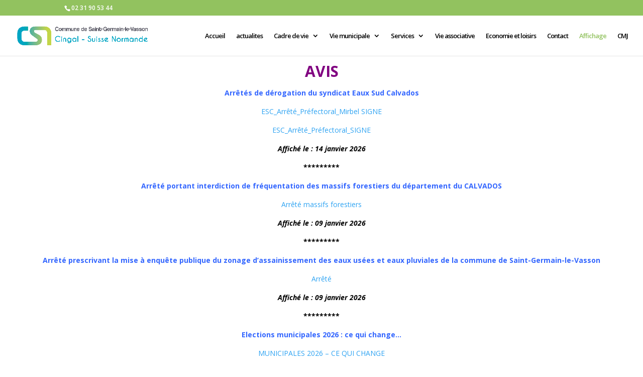

--- FILE ---
content_type: text/html; charset=UTF-8
request_url: https://saintgermainlevasson-cingal.suisse-normande.com/affichage/
body_size: 14684
content:
<!DOCTYPE html><html lang="fr-FR" prefix="og: http://ogp.me/ns#"><head><link rel="stylesheet" href="https://fonts.googleapis.com/css?family=Open+Sans:300italic,400italic,600italic,700italic,800italic,400,300,600,700,800" /><link rel="stylesheet" href="https://saintgermainlevasson-cingal.suisse-normande.com/wp-content/cache/min/1/0834bedd085b340dff46ca16deb26c12.css" data-minify="1" /><script type="text/javascript" src="https://saintgermainlevasson-cingal.suisse-normande.com/wp-includes/js/jquery/jquery.min.js?ver=3.7.1" id="jquery-core-js"></script><script src="https://saintgermainlevasson-cingal.suisse-normande.com/wp-content/cache/min/1/5f93446227c846c23de8a288a7096e67.js" data-minify="1" defer></script> <meta charset="UTF-8" /><meta http-equiv="X-UA-Compatible" content="IE=edge"><link rel="pingback" href="https://saintgermainlevasson-cingal.suisse-normande.com/xmlrpc.php" /> <script type="text/javascript">document.documentElement.className = 'js';</script> <script>var et_site_url='https://saintgermainlevasson-cingal.suisse-normande.com';var et_post_id='30564';function et_core_page_resource_fallback(a,b){"undefined"===typeof b&&(b=a.sheet.cssRules&&0===a.sheet.cssRules.length);b&&(a.onerror=null,a.onload=null,a.href?a.href=et_site_url+"/?et_core_page_resource="+a.id+et_post_id:a.src&&(a.src=et_site_url+"/?et_core_page_resource="+a.id+et_post_id))}</script><title>Affichage | Commune de Saint Germain le Vasson</title><meta name='robots' content='max-image-preview:large' /><link rel="canonical" href="https://saintgermainlevasson-cingal.suisse-normande.com/affichage/" /><meta property="og:locale" content="fr_FR" /><meta property="og:type" content="article" /><meta property="og:title" content="Affichage | Commune de Saint Germain le Vasson" /><meta property="og:description" content="AVIS Arrêtés de dérogation du syndicat Eaux Sud Calvados ESC_Arrêté_Préfectoral_Mirbel SIGNE ESC_Arrêté_Préfectoral_SIGNE Affiché le : 14 janvier 2026 ********* Arrêté portant interdiction de fréquentation des massifs forestiers du département du CALVADOS Arrêté massifs forestiers Affiché le : 09 janvier 2026 ********* Arrêté prescrivant la mise à enquête publique du zonage d&rsquo;assainissement des eaux usées et &hellip;" /><meta property="og:url" content="https://saintgermainlevasson-cingal.suisse-normande.com/affichage/" /><meta property="og:site_name" content="Commune de Saint Germain le Vasson" /><meta property="og:image" content="https://saintgermainlevasson-cingal.suisse-normande.com/wp-content/uploads/2024/05/20240521_122257-300x225.jpg" /><meta property="og:image:secure_url" content="https://saintgermainlevasson-cingal.suisse-normande.com/wp-content/uploads/2024/05/20240521_122257-300x225.jpg" /><meta property="og:image" content="https://saintgermainlevasson-cingal.suisse-normande.com/wp-content/uploads/2024/04/ZAER.jpg" /><meta property="og:image:secure_url" content="https://saintgermainlevasson-cingal.suisse-normande.com/wp-content/uploads/2024/04/ZAER.jpg" /><meta property="og:image:width" content="500" /><meta property="og:image:height" content="280" /><meta name="twitter:card" content="summary_large_image" /><meta name="twitter:description" content="AVIS Arrêtés de dérogation du syndicat Eaux Sud Calvados ESC_Arrêté_Préfectoral_Mirbel SIGNE ESC_Arrêté_Préfectoral_SIGNE Affiché le : 14 janvier 2026 ********* Arrêté portant interdiction de fréquentation des massifs forestiers du département du CALVADOS Arrêté massifs forestiers Affiché le : 09 janvier 2026 ********* Arrêté prescrivant la mise à enquête publique du zonage d&rsquo;assainissement des eaux usées et [&hellip;]" /><meta name="twitter:title" content="Affichage | Commune de Saint Germain le Vasson" /><meta name="twitter:image" content="https://saintgermainlevasson-cingal.suisse-normande.com/wp-content/uploads/2024/05/20240521_122257-300x225.jpg" /><link rel='dns-prefetch' href='//fonts.googleapis.com' /><link rel="alternate" type="application/rss+xml" title="Commune de Saint Germain le Vasson &raquo; Flux" href="https://saintgermainlevasson-cingal.suisse-normande.com/feed/" /><link rel="alternate" type="application/rss+xml" title="Commune de Saint Germain le Vasson &raquo; Flux des commentaires" href="https://saintgermainlevasson-cingal.suisse-normande.com/comments/feed/" /><meta content="Divi v.4.9.4" name="generator"/><style id='wp-emoji-styles-inline-css' type='text/css'>img.wp-smiley,img.emoji{display:inline!important;border:none!important;box-shadow:none!important;height:1em!important;width:1em!important;margin:0 0.07em!important;vertical-align:-0.1em!important;background:none!important;padding:0!important}</style><style id='classic-theme-styles-inline-css' type='text/css'>.wp-block-button__link{color:#fff;background-color:#32373c;border-radius:9999px;box-shadow:none;text-decoration:none;padding:calc(.667em + 2px) calc(1.333em + 2px);font-size:1.125em}.wp-block-file__button{background:#32373c;color:#fff;text-decoration:none}</style><style id='global-styles-inline-css' type='text/css'>body{--wp--preset--color--black:#000;--wp--preset--color--cyan-bluish-gray:#abb8c3;--wp--preset--color--white:#fff;--wp--preset--color--pale-pink:#f78da7;--wp--preset--color--vivid-red:#cf2e2e;--wp--preset--color--luminous-vivid-orange:#ff6900;--wp--preset--color--luminous-vivid-amber:#fcb900;--wp--preset--color--light-green-cyan:#7bdcb5;--wp--preset--color--vivid-green-cyan:#00d084;--wp--preset--color--pale-cyan-blue:#8ed1fc;--wp--preset--color--vivid-cyan-blue:#0693e3;--wp--preset--color--vivid-purple:#9b51e0;--wp--preset--gradient--vivid-cyan-blue-to-vivid-purple:linear-gradient(135deg,rgba(6,147,227,1) 0%,rgb(155,81,224) 100%);--wp--preset--gradient--light-green-cyan-to-vivid-green-cyan:linear-gradient(135deg,rgb(122,220,180) 0%,rgb(0,208,130) 100%);--wp--preset--gradient--luminous-vivid-amber-to-luminous-vivid-orange:linear-gradient(135deg,rgba(252,185,0,1) 0%,rgba(255,105,0,1) 100%);--wp--preset--gradient--luminous-vivid-orange-to-vivid-red:linear-gradient(135deg,rgba(255,105,0,1) 0%,rgb(207,46,46) 100%);--wp--preset--gradient--very-light-gray-to-cyan-bluish-gray:linear-gradient(135deg,rgb(238,238,238) 0%,rgb(169,184,195) 100%);--wp--preset--gradient--cool-to-warm-spectrum:linear-gradient(135deg,rgb(74,234,220) 0%,rgb(151,120,209) 20%,rgb(207,42,186) 40%,rgb(238,44,130) 60%,rgb(251,105,98) 80%,rgb(254,248,76) 100%);--wp--preset--gradient--blush-light-purple:linear-gradient(135deg,rgb(255,206,236) 0%,rgb(152,150,240) 100%);--wp--preset--gradient--blush-bordeaux:linear-gradient(135deg,rgb(254,205,165) 0%,rgb(254,45,45) 50%,rgb(107,0,62) 100%);--wp--preset--gradient--luminous-dusk:linear-gradient(135deg,rgb(255,203,112) 0%,rgb(199,81,192) 50%,rgb(65,88,208) 100%);--wp--preset--gradient--pale-ocean:linear-gradient(135deg,rgb(255,245,203) 0%,rgb(182,227,212) 50%,rgb(51,167,181) 100%);--wp--preset--gradient--electric-grass:linear-gradient(135deg,rgb(202,248,128) 0%,rgb(113,206,126) 100%);--wp--preset--gradient--midnight:linear-gradient(135deg,rgb(2,3,129) 0%,rgb(40,116,252) 100%);--wp--preset--font-size--small:13px;--wp--preset--font-size--medium:20px;--wp--preset--font-size--large:36px;--wp--preset--font-size--x-large:42px;--wp--preset--spacing--20:.44rem;--wp--preset--spacing--30:.67rem;--wp--preset--spacing--40:1rem;--wp--preset--spacing--50:1.5rem;--wp--preset--spacing--60:2.25rem;--wp--preset--spacing--70:3.38rem;--wp--preset--spacing--80:5.06rem;--wp--preset--shadow--natural:6px 6px 9px rgba(0,0,0,.2);--wp--preset--shadow--deep:12px 12px 50px rgba(0,0,0,.4);--wp--preset--shadow--sharp:6px 6px 0 rgba(0,0,0,.2);--wp--preset--shadow--outlined:6px 6px 0 -3px rgba(255,255,255,1),6px 6px rgba(0,0,0,1);--wp--preset--shadow--crisp:6px 6px 0 rgba(0,0,0,1)}:where(.is-layout-flex){gap:.5em}:where(.is-layout-grid){gap:.5em}body .is-layout-flow>.alignleft{float:left;margin-inline-start:0;margin-inline-end:2em}body .is-layout-flow>.alignright{float:right;margin-inline-start:2em;margin-inline-end:0}body .is-layout-flow>.aligncenter{margin-left:auto!important;margin-right:auto!important}body .is-layout-constrained>.alignleft{float:left;margin-inline-start:0;margin-inline-end:2em}body .is-layout-constrained>.alignright{float:right;margin-inline-start:2em;margin-inline-end:0}body .is-layout-constrained>.aligncenter{margin-left:auto!important;margin-right:auto!important}body .is-layout-constrained>:where(:not(.alignleft):not(.alignright):not(.alignfull)){max-width:var(--wp--style--global--content-size);margin-left:auto!important;margin-right:auto!important}body .is-layout-constrained>.alignwide{max-width:var(--wp--style--global--wide-size)}body .is-layout-flex{display:flex}body .is-layout-flex{flex-wrap:wrap;align-items:center}body .is-layout-flex>*{margin:0}body .is-layout-grid{display:grid}body .is-layout-grid>*{margin:0}:where(.wp-block-columns.is-layout-flex){gap:2em}:where(.wp-block-columns.is-layout-grid){gap:2em}:where(.wp-block-post-template.is-layout-flex){gap:1.25em}:where(.wp-block-post-template.is-layout-grid){gap:1.25em}.has-black-color{color:var(--wp--preset--color--black)!important}.has-cyan-bluish-gray-color{color:var(--wp--preset--color--cyan-bluish-gray)!important}.has-white-color{color:var(--wp--preset--color--white)!important}.has-pale-pink-color{color:var(--wp--preset--color--pale-pink)!important}.has-vivid-red-color{color:var(--wp--preset--color--vivid-red)!important}.has-luminous-vivid-orange-color{color:var(--wp--preset--color--luminous-vivid-orange)!important}.has-luminous-vivid-amber-color{color:var(--wp--preset--color--luminous-vivid-amber)!important}.has-light-green-cyan-color{color:var(--wp--preset--color--light-green-cyan)!important}.has-vivid-green-cyan-color{color:var(--wp--preset--color--vivid-green-cyan)!important}.has-pale-cyan-blue-color{color:var(--wp--preset--color--pale-cyan-blue)!important}.has-vivid-cyan-blue-color{color:var(--wp--preset--color--vivid-cyan-blue)!important}.has-vivid-purple-color{color:var(--wp--preset--color--vivid-purple)!important}.has-black-background-color{background-color:var(--wp--preset--color--black)!important}.has-cyan-bluish-gray-background-color{background-color:var(--wp--preset--color--cyan-bluish-gray)!important}.has-white-background-color{background-color:var(--wp--preset--color--white)!important}.has-pale-pink-background-color{background-color:var(--wp--preset--color--pale-pink)!important}.has-vivid-red-background-color{background-color:var(--wp--preset--color--vivid-red)!important}.has-luminous-vivid-orange-background-color{background-color:var(--wp--preset--color--luminous-vivid-orange)!important}.has-luminous-vivid-amber-background-color{background-color:var(--wp--preset--color--luminous-vivid-amber)!important}.has-light-green-cyan-background-color{background-color:var(--wp--preset--color--light-green-cyan)!important}.has-vivid-green-cyan-background-color{background-color:var(--wp--preset--color--vivid-green-cyan)!important}.has-pale-cyan-blue-background-color{background-color:var(--wp--preset--color--pale-cyan-blue)!important}.has-vivid-cyan-blue-background-color{background-color:var(--wp--preset--color--vivid-cyan-blue)!important}.has-vivid-purple-background-color{background-color:var(--wp--preset--color--vivid-purple)!important}.has-black-border-color{border-color:var(--wp--preset--color--black)!important}.has-cyan-bluish-gray-border-color{border-color:var(--wp--preset--color--cyan-bluish-gray)!important}.has-white-border-color{border-color:var(--wp--preset--color--white)!important}.has-pale-pink-border-color{border-color:var(--wp--preset--color--pale-pink)!important}.has-vivid-red-border-color{border-color:var(--wp--preset--color--vivid-red)!important}.has-luminous-vivid-orange-border-color{border-color:var(--wp--preset--color--luminous-vivid-orange)!important}.has-luminous-vivid-amber-border-color{border-color:var(--wp--preset--color--luminous-vivid-amber)!important}.has-light-green-cyan-border-color{border-color:var(--wp--preset--color--light-green-cyan)!important}.has-vivid-green-cyan-border-color{border-color:var(--wp--preset--color--vivid-green-cyan)!important}.has-pale-cyan-blue-border-color{border-color:var(--wp--preset--color--pale-cyan-blue)!important}.has-vivid-cyan-blue-border-color{border-color:var(--wp--preset--color--vivid-cyan-blue)!important}.has-vivid-purple-border-color{border-color:var(--wp--preset--color--vivid-purple)!important}.has-vivid-cyan-blue-to-vivid-purple-gradient-background{background:var(--wp--preset--gradient--vivid-cyan-blue-to-vivid-purple)!important}.has-light-green-cyan-to-vivid-green-cyan-gradient-background{background:var(--wp--preset--gradient--light-green-cyan-to-vivid-green-cyan)!important}.has-luminous-vivid-amber-to-luminous-vivid-orange-gradient-background{background:var(--wp--preset--gradient--luminous-vivid-amber-to-luminous-vivid-orange)!important}.has-luminous-vivid-orange-to-vivid-red-gradient-background{background:var(--wp--preset--gradient--luminous-vivid-orange-to-vivid-red)!important}.has-very-light-gray-to-cyan-bluish-gray-gradient-background{background:var(--wp--preset--gradient--very-light-gray-to-cyan-bluish-gray)!important}.has-cool-to-warm-spectrum-gradient-background{background:var(--wp--preset--gradient--cool-to-warm-spectrum)!important}.has-blush-light-purple-gradient-background{background:var(--wp--preset--gradient--blush-light-purple)!important}.has-blush-bordeaux-gradient-background{background:var(--wp--preset--gradient--blush-bordeaux)!important}.has-luminous-dusk-gradient-background{background:var(--wp--preset--gradient--luminous-dusk)!important}.has-pale-ocean-gradient-background{background:var(--wp--preset--gradient--pale-ocean)!important}.has-electric-grass-gradient-background{background:var(--wp--preset--gradient--electric-grass)!important}.has-midnight-gradient-background{background:var(--wp--preset--gradient--midnight)!important}.has-small-font-size{font-size:var(--wp--preset--font-size--small)!important}.has-medium-font-size{font-size:var(--wp--preset--font-size--medium)!important}.has-large-font-size{font-size:var(--wp--preset--font-size--large)!important}.has-x-large-font-size{font-size:var(--wp--preset--font-size--x-large)!important}.wp-block-navigation a:where(:not(.wp-element-button)){color:inherit}:where(.wp-block-post-template.is-layout-flex){gap:1.25em}:where(.wp-block-post-template.is-layout-grid){gap:1.25em}:where(.wp-block-columns.is-layout-flex){gap:2em}:where(.wp-block-columns.is-layout-grid){gap:2em}.wp-block-pullquote{font-size:1.5em;line-height:1.6}</style><link rel="https://api.w.org/" href="https://saintgermainlevasson-cingal.suisse-normande.com/wp-json/" /><link rel="alternate" type="application/json" href="https://saintgermainlevasson-cingal.suisse-normande.com/wp-json/wp/v2/pages/30564" /><link rel="EditURI" type="application/rsd+xml" title="RSD" href="https://saintgermainlevasson-cingal.suisse-normande.com/xmlrpc.php?rsd" /><meta name="generator" content="WordPress 6.4.7" /><link rel='shortlink' href='https://saintgermainlevasson-cingal.suisse-normande.com/?p=30564' /> <script async src="https://www.googletagmanager.com/gtag/js?id=UA-148356960-1"></script> <script>window.dataLayer = window.dataLayer || [];
			function gtag(){dataLayer.push(arguments);}
			gtag('js', new Date());
			
			gtag('config', 'UA-148356960-1');</script> <link rel="preload" href="https://saintgermainlevasson-cingal.suisse-normande.com/wp-content/themes/Divi/core/admin/fonts/modules.ttf" as="font" crossorigin="anonymous"><meta name="viewport" content="width=device-width, initial-scale=1.0, maximum-scale=1.0, user-scalable=0" /><link rel="shortcut icon" href="https://saintgermainlevasson-cingal.suisse-normande.com/wp-content/uploads/2017/12/Favicon-CSN.png" /> <style type="text/css">.si_captcha_small{width:175px;height:45px;padding-top:10px;padding-bottom:10px}.si_captcha_large{width:250px;height:60px;padding-top:10px;padding-bottom:10px}img#si_image_com{border-style:none;margin:0;padding-right:5px;float:left}img#si_image_reg{border-style:none;margin:0;padding-right:5px;float:left}img#si_image_log{border-style:none;margin:0;padding-right:5px;float:left}img#si_image_side_login{border-style:none;margin:0;padding-right:5px;float:left}img#si_image_checkout{border-style:none;margin:0;padding-right:5px;float:left}img#si_image_jetpack{border-style:none;margin:0;padding-right:5px;float:left}img#si_image_bbpress_topic{border-style:none;margin:0;padding-right:5px;float:left}.si_captcha_refresh{border-style:none;margin:0;vertical-align:bottom}div#si_captcha_input{display:block;padding-top:15px;padding-bottom:5px}label#si_captcha_code_label{margin:0}input#si_captcha_code_input{width:65px}p#si_captcha_code_p{clear:left;padding-top:10px}.si-captcha-jetpack-error{color:#DC3232}</style></head><body class="page-template-default page page-id-30564 et_pb_button_helper_class et_fullwidth_nav et_fixed_nav et_show_nav et_secondary_nav_enabled et_secondary_nav_two_panels et_primary_nav_dropdown_animation_fade et_secondary_nav_dropdown_animation_slide et_header_style_left et_pb_footer_columns4 et_cover_background et_pb_gutter osx et_pb_gutters3 et_pb_pagebuilder_layout et_smooth_scroll et_no_sidebar et_divi_theme et-db et_minified_js et_minified_css"><div id="page-container"><div id="top-header"><div class="container clearfix"><div id="et-info"> <span id="et-info-phone">02 31 90 53 44</span><ul class="et-social-icons"></ul></div><div id="et-secondary-menu"><div class="et_duplicate_social_icons"><ul class="et-social-icons"></ul></div></div></div></div><header id="main-header" data-height-onload="66"><div class="container clearfix et_menu_container"><div class="logo_container"> <span class="logo_helper"></span> <a href="https://saintgermainlevasson-cingal.suisse-normande.com/"> <img src="https://saintgermainlevasson-cingal.suisse-normande.com/wp-content/uploads/2017/12/Saint-germain-le-Vasson-CSN.png" alt="Commune de Saint Germain le Vasson" id="logo" data-height-percentage="50" /> </a></div><div id="et-top-navigation" data-height="66" data-fixed-height="40"><nav id="top-menu-nav"><ul id="top-menu" class="nav"><li id="menu-item-29547" class="menu-item menu-item-type-post_type menu-item-object-page menu-item-home menu-item-29547"><a href="https://saintgermainlevasson-cingal.suisse-normande.com/">Accueil</a></li><li id="menu-item-29548" class="menu-item menu-item-type-post_type menu-item-object-page menu-item-29548"><a href="https://saintgermainlevasson-cingal.suisse-normande.com/actualites/">actualites</a></li><li id="menu-item-29549" class="menu-item menu-item-type-post_type menu-item-object-page menu-item-has-children menu-item-29549"><a href="https://saintgermainlevasson-cingal.suisse-normande.com/cadre-de-vie/">Cadre de vie</a><ul class="sub-menu"><li id="menu-item-29562" class="menu-item menu-item-type-post_type menu-item-object-page menu-item-29562"><a href="https://saintgermainlevasson-cingal.suisse-normande.com/cadre-de-vie/notre-village/">Notre village</a></li><li id="menu-item-29613" class="menu-item menu-item-type-post_type menu-item-object-page menu-item-29613"><a href="https://saintgermainlevasson-cingal.suisse-normande.com/cadre-de-vie/travaux/">Travaux</a></li><li id="menu-item-29551" class="menu-item menu-item-type-post_type menu-item-object-page menu-item-29551"><a href="https://saintgermainlevasson-cingal.suisse-normande.com/cadre-de-vie/culture-patrimoine-tourisme/">Culture / patrimoine / tourisme</a></li><li id="menu-item-29552" class="menu-item menu-item-type-post_type menu-item-object-page menu-item-29552"><a href="https://saintgermainlevasson-cingal.suisse-normande.com/cadre-de-vie/demographie/">Démographie</a></li><li id="menu-item-29614" class="menu-item menu-item-type-post_type menu-item-object-page menu-item-has-children menu-item-29614"><a href="https://saintgermainlevasson-cingal.suisse-normande.com/cadre-de-vie/urbanisme/">Urbanisme</a><ul class="sub-menu"><li id="menu-item-29596" class="menu-item menu-item-type-post_type menu-item-object-page menu-item-29596"><a href="https://saintgermainlevasson-cingal.suisse-normande.com/cadre-de-vie/urbanisme/plu-de-la-commune/">PLU de la commune</a></li><li id="menu-item-29604" class="menu-item menu-item-type-post_type menu-item-object-page menu-item-29604"><a href="https://saintgermainlevasson-cingal.suisse-normande.com/cadre-de-vie/urbanisme/plui-cccsn/">PLUi CCCSN</a></li></ul></li><li id="menu-item-29553" class="menu-item menu-item-type-post_type menu-item-object-page menu-item-has-children menu-item-29553"><a href="https://saintgermainlevasson-cingal.suisse-normande.com/cadre-de-vie/environnement/">Environnement</a><ul class="sub-menu"><li id="menu-item-29557" class="menu-item menu-item-type-post_type menu-item-object-page menu-item-29557"><a href="https://saintgermainlevasson-cingal.suisse-normande.com/cadre-de-vie/environnement/collecte-om/">Collecte OM</a></li><li id="menu-item-29556" class="menu-item menu-item-type-post_type menu-item-object-page menu-item-29556"><a href="https://saintgermainlevasson-cingal.suisse-normande.com/cadre-de-vie/environnement/collecte-dechets-verts/">Collecte déchets verts</a></li><li id="menu-item-29605" class="menu-item menu-item-type-post_type menu-item-object-page menu-item-29605"><a href="https://saintgermainlevasson-cingal.suisse-normande.com/cadre-de-vie/environnement/point-de-collecte-volontaire/">Point de collecte volontaire</a></li><li id="menu-item-29558" class="menu-item menu-item-type-post_type menu-item-object-page menu-item-29558"><a href="https://saintgermainlevasson-cingal.suisse-normande.com/cadre-de-vie/environnement/dechetteries/">Déchetteries</a></li><li id="menu-item-29560" class="menu-item menu-item-type-post_type menu-item-object-page menu-item-29560"><a href="https://saintgermainlevasson-cingal.suisse-normande.com/cadre-de-vie/environnement/frelons-asiatiques/">Frelons asiatiques</a></li><li id="menu-item-29559" class="menu-item menu-item-type-post_type menu-item-object-page menu-item-29559"><a href="https://saintgermainlevasson-cingal.suisse-normande.com/cadre-de-vie/environnement/dejection-canine/">Chiens</a></li><li id="menu-item-29555" class="menu-item menu-item-type-post_type menu-item-object-page menu-item-29555"><a href="https://saintgermainlevasson-cingal.suisse-normande.com/cadre-de-vie/environnement/brulage-de-dechets/">Brulage de déchets</a></li><li id="menu-item-29554" class="menu-item menu-item-type-post_type menu-item-object-page menu-item-29554"><a href="https://saintgermainlevasson-cingal.suisse-normande.com/cadre-de-vie/environnement/bruits/">Bruits</a></li></ul></li><li id="menu-item-29563" class="menu-item menu-item-type-post_type menu-item-object-page menu-item-29563"><a href="https://saintgermainlevasson-cingal.suisse-normande.com/cadre-de-vie/plan/">Plan</a></li><li id="menu-item-29561" class="menu-item menu-item-type-post_type menu-item-object-page menu-item-29561"><a href="https://saintgermainlevasson-cingal.suisse-normande.com/cadre-de-vie/equipements/">Equipements</a></li><li id="menu-item-29550" class="menu-item menu-item-type-post_type menu-item-object-page menu-item-29550"><a href="https://saintgermainlevasson-cingal.suisse-normande.com/cadre-de-vie/chemin-de-randonnees/">Chemin de randonnées</a></li></ul></li><li id="menu-item-29602" class="menu-item menu-item-type-post_type menu-item-object-page menu-item-has-children menu-item-29602"><a href="https://saintgermainlevasson-cingal.suisse-normande.com/vie-municipale/">Vie municipale</a><ul class="sub-menu"><li id="menu-item-29584" class="menu-item menu-item-type-post_type menu-item-object-page menu-item-29584"><a href="https://saintgermainlevasson-cingal.suisse-normande.com/vie-municipale/mairie/">Mairie</a></li><li id="menu-item-29583" class="menu-item menu-item-type-post_type menu-item-object-page menu-item-has-children menu-item-29583"><a href="https://saintgermainlevasson-cingal.suisse-normande.com/vie-municipale/elus/">Elus</a><ul class="sub-menu"><li id="menu-item-29592" class="menu-item menu-item-type-post_type menu-item-object-page menu-item-29592"><a href="https://saintgermainlevasson-cingal.suisse-normande.com/vie-municipale/elus/conseil-municipal/">Conseil municipal</a></li><li id="menu-item-29594" class="menu-item menu-item-type-post_type menu-item-object-page menu-item-29594"><a href="https://saintgermainlevasson-cingal.suisse-normande.com/vie-municipale/elus/maire-et-adjoints/">Maire et adjoints</a></li><li id="menu-item-29593" class="menu-item menu-item-type-post_type menu-item-object-page menu-item-29593"><a href="https://saintgermainlevasson-cingal.suisse-normande.com/vie-municipale/elus/conseillers-municipaux/">Conseillers municipaux</a></li></ul></li><li id="menu-item-29579" class="menu-item menu-item-type-post_type menu-item-object-page menu-item-has-children menu-item-29579"><a href="https://saintgermainlevasson-cingal.suisse-normande.com/vie-municipale/commissions-et-delegues/">Commissions et délégués</a><ul class="sub-menu"><li id="menu-item-29588" class="menu-item menu-item-type-post_type menu-item-object-page menu-item-29588"><a href="https://saintgermainlevasson-cingal.suisse-normande.com/vie-municipale/commissions-et-delegues/commisions/">Commissions</a></li><li id="menu-item-29589" class="menu-item menu-item-type-post_type menu-item-object-page menu-item-29589"><a href="https://saintgermainlevasson-cingal.suisse-normande.com/vie-municipale/commissions-et-delegues/delegues/">Délégués</a></li></ul></li><li id="menu-item-29582" class="menu-item menu-item-type-post_type menu-item-object-page menu-item-has-children menu-item-29582"><a href="https://saintgermainlevasson-cingal.suisse-normande.com/vie-municipale/demarches-administratives/">Démarches administratives</a><ul class="sub-menu"><li id="menu-item-29610" class="menu-item menu-item-type-post_type menu-item-object-page menu-item-29610"><a href="https://saintgermainlevasson-cingal.suisse-normande.com/vie-municipale/demarches-administratives/principales-demarches/">Principales démarches</a></li><li id="menu-item-29595" class="menu-item menu-item-type-post_type menu-item-object-page menu-item-29595"><a href="https://saintgermainlevasson-cingal.suisse-normande.com/vie-municipale/demarches-administratives/liens-vers-sites-utiles/">Liens vers sites utiles</a></li></ul></li><li id="menu-item-29578" class="menu-item menu-item-type-post_type menu-item-object-page menu-item-29578"><a href="https://saintgermainlevasson-cingal.suisse-normande.com/vie-municipale/bibliotheques/">Bibliothèques</a></li><li id="menu-item-29603" class="menu-item menu-item-type-post_type menu-item-object-page menu-item-29603"><a href="https://saintgermainlevasson-cingal.suisse-normande.com/vie-municipale/salle-communale/">Salle communale</a></li><li id="menu-item-29581" class="menu-item menu-item-type-post_type menu-item-object-page menu-item-29581"><a href="https://saintgermainlevasson-cingal.suisse-normande.com/vie-municipale/compte-rendu-de-conseil-municipal/">Compte-rendu de Conseil Municipal</a></li><li id="menu-item-29580" class="menu-item menu-item-type-post_type menu-item-object-page menu-item-has-children menu-item-29580"><a href="https://saintgermainlevasson-cingal.suisse-normande.com/vie-municipale/compte-rendu-de-cccsn/">Compte-rendu de CCCSN</a><ul class="sub-menu"><li id="menu-item-29590" class="menu-item menu-item-type-post_type menu-item-object-page menu-item-29590"><a href="https://saintgermainlevasson-cingal.suisse-normande.com/vie-municipale/compte-rendu-de-cccsn/compte-rendu-conseil-communautaire/">Compte-rendu Conseil communautaire</a></li><li id="menu-item-29591" class="menu-item menu-item-type-post_type menu-item-object-page menu-item-29591"><a href="https://saintgermainlevasson-cingal.suisse-normande.com/vie-municipale/compte-rendu-de-cccsn/compte-rendu-de-bureau/">Compte-rendu de bureau</a></li><li id="menu-item-29611" class="menu-item menu-item-type-post_type menu-item-object-page menu-item-29611"><a href="https://saintgermainlevasson-cingal.suisse-normande.com/vie-municipale/compte-rendu-de-cccsn/compte-rendu-de-bureau/reunions-publiques/">Réunions publiques</a></li></ul></li><li id="menu-item-29609" class="menu-item menu-item-type-post_type menu-item-object-page menu-item-29609"><a href="https://saintgermainlevasson-cingal.suisse-normande.com/vie-municipale/compte-rendu-de-cccsn/pole-metropolitain/">Pôle métropolitain</a></li><li id="menu-item-29829" class="menu-item menu-item-type-post_type menu-item-object-page menu-item-29829"><a href="https://saintgermainlevasson-cingal.suisse-normande.com/vie-municipale/informations-communales/">Informations communales</a></li></ul></li><li id="menu-item-29597" class="menu-item menu-item-type-post_type menu-item-object-page menu-item-has-children menu-item-29597"><a href="https://saintgermainlevasson-cingal.suisse-normande.com/services/">Services</a><ul class="sub-menu"><li id="menu-item-29567" class="menu-item menu-item-type-post_type menu-item-object-page menu-item-29567"><a href="https://saintgermainlevasson-cingal.suisse-normande.com/services/agence-postale-communale/">Agence postale communale</a></li><li id="menu-item-29566" class="menu-item menu-item-type-post_type menu-item-object-page menu-item-has-children menu-item-29566"><a href="https://saintgermainlevasson-cingal.suisse-normande.com/services/action-sociale/">Action sociale</a><ul class="sub-menu"><li id="menu-item-29572" class="menu-item menu-item-type-post_type menu-item-object-page menu-item-29572"><a href="https://saintgermainlevasson-cingal.suisse-normande.com/services/action-sociale/ccas/">CCAS</a></li><li id="menu-item-29606" class="menu-item menu-item-type-post_type menu-item-object-page menu-item-29606"><a href="https://saintgermainlevasson-cingal.suisse-normande.com/services/action-sociale/point-info-14/">Point info 14</a></li><li id="menu-item-29571" class="menu-item menu-item-type-post_type menu-item-object-page menu-item-29571"><a href="https://saintgermainlevasson-cingal.suisse-normande.com/services/action-sociale/admr/">ADMR</a></li><li id="menu-item-29608" class="menu-item menu-item-type-post_type menu-item-object-page menu-item-29608"><a href="https://saintgermainlevasson-cingal.suisse-normande.com/services/action-sociale/presence-verte/">Présence verte</a></li><li id="menu-item-29607" class="menu-item menu-item-type-post_type menu-item-object-page menu-item-29607"><a href="https://saintgermainlevasson-cingal.suisse-normande.com/services/action-sociale/portage-de-repas/">Portage de repas</a></li></ul></li><li id="menu-item-29598" class="menu-item menu-item-type-post_type menu-item-object-page menu-item-has-children menu-item-29598"><a href="https://saintgermainlevasson-cingal.suisse-normande.com/services/scolarite/">Scolarité</a><ul class="sub-menu"><li id="menu-item-29586" class="menu-item menu-item-type-post_type menu-item-object-page menu-item-29586"><a href="https://saintgermainlevasson-cingal.suisse-normande.com/services/scolarite/ecole/">Ecole</a></li><li id="menu-item-29585" class="menu-item menu-item-type-post_type menu-item-object-page menu-item-29585"><a href="https://saintgermainlevasson-cingal.suisse-normande.com/services/scolarite/college/">Collège</a></li><li id="menu-item-29599" class="menu-item menu-item-type-post_type menu-item-object-page menu-item-29599"><a href="https://saintgermainlevasson-cingal.suisse-normande.com/services/scolarite/transport-scolaire/">Transport scolaire</a></li><li id="menu-item-29587" class="menu-item menu-item-type-post_type menu-item-object-page menu-item-29587"><a href="https://saintgermainlevasson-cingal.suisse-normande.com/services/scolarite/garderie-cantine/">Garderie – cantine</a></li></ul></li><li id="menu-item-29570" class="menu-item menu-item-type-post_type menu-item-object-page menu-item-has-children menu-item-29570"><a href="https://saintgermainlevasson-cingal.suisse-normande.com/services/jeunesse/">Enfance et jeunesse</a><ul class="sub-menu"><li id="menu-item-29575" class="menu-item menu-item-type-post_type menu-item-object-page menu-item-29575"><a href="https://saintgermainlevasson-cingal.suisse-normande.com/services/jeunesse/assistance-maternelle/">Assistance maternelle</a></li><li id="menu-item-29576" class="menu-item menu-item-type-post_type menu-item-object-page menu-item-29576"><a href="https://saintgermainlevasson-cingal.suisse-normande.com/services/jeunesse/centre-de-loisirs/">Centre de loisirs</a></li><li id="menu-item-29577" class="menu-item menu-item-type-post_type menu-item-object-page menu-item-29577"><a href="https://saintgermainlevasson-cingal.suisse-normande.com/services/jeunesse/ecole-de-musique/">Ecole de musique</a></li></ul></li><li id="menu-item-29569" class="menu-item menu-item-type-post_type menu-item-object-page menu-item-has-children menu-item-29569"><a href="https://saintgermainlevasson-cingal.suisse-normande.com/services/eau-et-assinissement/">Eau et assinissement</a><ul class="sub-menu"><li id="menu-item-29574" class="menu-item menu-item-type-post_type menu-item-object-page menu-item-29574"><a href="https://saintgermainlevasson-cingal.suisse-normande.com/services/eau-et-assinissement/eau-potable/">Eau potable</a></li><li id="menu-item-29573" class="menu-item menu-item-type-post_type menu-item-object-page menu-item-29573"><a href="https://saintgermainlevasson-cingal.suisse-normande.com/services/eau-et-assinissement/assainissement/">Assainissement</a></li><li id="menu-item-29612" class="menu-item menu-item-type-post_type menu-item-object-page menu-item-29612"><a href="https://saintgermainlevasson-cingal.suisse-normande.com/services/eau-et-assinissement/rpqs/">RPQS</a></li></ul></li><li id="menu-item-29568" class="menu-item menu-item-type-post_type menu-item-object-page menu-item-29568"><a href="https://saintgermainlevasson-cingal.suisse-normande.com/services/cimetiere/">Cimetière</a></li></ul></li><li id="menu-item-29601" class="menu-item menu-item-type-post_type menu-item-object-page menu-item-29601"><a href="https://saintgermainlevasson-cingal.suisse-normande.com/vie-associative/">Vie associative</a></li><li id="menu-item-29565" class="menu-item menu-item-type-post_type menu-item-object-page menu-item-29565"><a href="https://saintgermainlevasson-cingal.suisse-normande.com/economie/">Economie et loisirs</a></li><li id="menu-item-28930" class="menu-item menu-item-type-custom menu-item-object-custom menu-item-28930"><a href="https://saintgermainlevasson-cingal.suisse-normande.com/contact/">Contact</a></li><li id="menu-item-30565" class="menu-item menu-item-type-post_type menu-item-object-page current-menu-item page_item page-item-30564 current_page_item menu-item-30565"><a href="https://saintgermainlevasson-cingal.suisse-normande.com/affichage/" aria-current="page">Affichage</a></li><li id="menu-item-31051" class="menu-item menu-item-type-post_type menu-item-object-page menu-item-31051"><a href="https://saintgermainlevasson-cingal.suisse-normande.com/cmj/">CMJ</a></li></ul></nav><div id="et_mobile_nav_menu"><div class="mobile_nav closed"> <span class="select_page">Sélectionner une page</span> <span class="mobile_menu_bar mobile_menu_bar_toggle"></span></div></div></div></div><div class="et_search_outer"><div class="container et_search_form_container"><form role="search" method="get" class="et-search-form" action="https://saintgermainlevasson-cingal.suisse-normande.com/"> <input type="search" class="et-search-field" placeholder="Rechercher &hellip;" value="" name="s" title="Rechercher:" /></form> <span class="et_close_search_field"></span></div></div></header><div id="et-main-area"><div id="main-content"><article id="post-30564" class="post-30564 page type-page status-publish hentry"><div class="entry-content"><div id="et-boc" class="et-boc"><div class="et-l et-l--post"><div class="et_builder_inner_content et_pb_gutters3"><h1></h1><h1 style="text-align: center;"><span style="color: #800080;"><strong>AVIS</strong></span></h1><p style="text-align: center;"><strong><span style="color: #3366ff;">Arrêtés de dérogation du syndicat Eaux Sud Calvados </span></strong></p><p style="text-align: center;"><a href="https://saintgermainlevasson-cingal.suisse-normande.com/wp-content/uploads/2026/01/ESC_Arrete_Prefectoral_Mirbel-SIGNE.pdf">ESC_Arrêté_Préfectoral_Mirbel SIGNE</a></p><p style="text-align: center;"><a href="https://saintgermainlevasson-cingal.suisse-normande.com/wp-content/uploads/2026/01/ESC_Arrete_Prefectoral_SIGNE.pdf">ESC_Arrêté_Préfectoral_SIGNE</a></p><p style="text-align: center;"><span style="color: #000000;"><em><strong>A</strong><strong>ffiché le : 14 janvier 2026</strong></em></span></p><p style="text-align: center;"><strong><span style="color: #000000;">*********</span></strong></p><p style="text-align: center;"><strong><span style="color: #3366ff;">Arrêté portant interdiction de fréquentation des massifs forestiers du département du CALVADOS</span></strong></p><p style="text-align: center;"><a href="https://saintgermainlevasson-cingal.suisse-normande.com/wp-content/uploads/2026/01/arrete-massifs-forestiers.pdf">Arrêté massifs forestiers</a></p><p style="text-align: center;"><span style="color: #000000;"><em><strong>A</strong><strong>ffiché le : 09 janvier 2026</strong></em></span></p><p style="text-align: center;"><strong><span style="color: #000000;">*********</span></strong></p><p style="text-align: center;"><strong><span style="color: #3366ff;">Arrêté prescrivant la mise à enquête publique du zonage d&rsquo;assainissement des eaux usées et eaux pluviales de la commune de Saint-Germain-le-Vasson</span></strong></p><p style="text-align: center;"><a href="https://saintgermainlevasson-cingal.suisse-normande.com/wp-content/uploads/2026/01/arrete.pdf">Arrêté</a></p><p style="text-align: center;"><span style="color: #000000;"><em><strong>A</strong><strong>ffiché le : 09 janvier 2026</strong></em></span></p><p style="text-align: center;"><strong><span style="color: #000000;">*********</span></strong></p><p style="text-align: center;"><span style="color: #0000ff;"><strong><span style="color: #3366ff;">Elections municipales 2026 : ce qui change&#8230;</span></strong></span></p><p style="text-align: center;"><a href="https://saintgermainlevasson-cingal.suisse-normande.com/wp-content/uploads/2025/11/MUNICIPALES-2026-CE-QUI-CHANGE-rv-1.pdf">MUNICIPALES 2026 &#8211; CE QUI CHANGE</a></p><p style="text-align: center;"><span style="color: #000000;"><em><strong>A</strong><strong>ffiché le : 25 novembre 2025</strong></em></span></p><p style="text-align: center;"><strong><span style="color: #000000;">*********</span></strong></p><p style="text-align: center;"><span style="color: #0000ff;"><strong><span style="color: #3366ff;">ARS &#8211; Syndicat d&rsquo;eau : Résultats de prélèvements réalisés</span></strong></span></p><p style="text-align: center;"><a href="https://saintgermainlevasson-cingal.suisse-normande.com/wp-content/uploads/2025/11/20251106_01400247922_PC_GRAINVILLE.pdf">20251106_01400247922_PC_GRAINVILLE</a></p><p style="text-align: center;"><a href="https://saintgermainlevasson-cingal.suisse-normande.com/wp-content/uploads/2025/11/20251106_01400247923_PC_SOIGNOLLES.pdf">20251106_01400247923_PC_SOIGNOLLES</a></p><p style="text-align: center;"><span style="color: #000000;"><em><strong>A</strong><strong>ffiché le : 14 novembre 2025</strong></em></span></p><p style="text-align: center;"><strong><span style="color: #000000;">*********</span></strong></p><p style="text-align: center;"><strong><span style="color: #3366ff;">CDC &#8211; Infos pratiques</span></strong></p><p style="text-align: center;"><a href="https://saintgermainlevasson-cingal.suisse-normande.com/wp-content/uploads/2025/11/INFOS-PRATIQUES-20251107.pdf">INFOS PRATIQUES 2025</a></p><p style="text-align: center;"><strong><em><span style="color: #000000;">Affiché le : 07 novembre 2025</span></em></strong></p><p style="text-align: center;"><strong><span style="color: #000000;">*********</span></strong></p><p style="text-align: center;"><span style="color: #3366ff;"><strong>Niveau de risque élevé d&rsquo;influenza aviaire hautement pathogène (IAHP)</strong></span></p><p style="text-align: center;"><a href="https://saintgermainlevasson-cingal.suisse-normande.com/wp-content/uploads/2025/11/fLYER-IAHP_Obligation-de-declaration_Octobre-2022.pdf">Flyer IAHP &#8211; Obligation de déclaration</a></p><p style="text-align: center;"><a href="https://saintgermainlevasson-cingal.suisse-normande.com/wp-content/uploads/2025/11/Pour-proteger-votre-elevage-des-dangers-sanitaires.pdf">Flyer &#8211; Pour protéger votre élevage des dangers sanitaires</a></p><p style="text-align: center;"><a href="https://saintgermainlevasson-cingal.suisse-normande.com/wp-content/uploads/2025/11/Epizootie-d_u2019Influenza-aviaire-hautement-pathogene-IAHP-2.pdf">Communiqué de presse Influenza aviaire hautement pathogène (IAHP)-2</a></p><p style="text-align: center;"><a href="https://saintgermainlevasson-cingal.suisse-normande.com/wp-content/uploads/2025/11/AM-niveau-eleve-IAHP-.pdf">Décret niveau élevé IAHP</a></p><p style="text-align: center;"><span style="color: #000000;"><em><strong>Affiché le : 04 novembre 2025</strong></em></span></p><p style="text-align: center;"><span style="color: #000000;">*********</span></p><p style="text-align: center;"><span style="color: #3366ff;"><strong><b>Arrêté n°CAB-BRS-2025–445 portant réglementation de l’achat, de la vente, de la cession, de l’utilisation, du port et du transport des artifices de divertissement et articles pyrotechniques, des produits chimiques, inflammables et explosifs du jeudi 30 octobre 2025 à 12h00 au lundi 03 novembre 2025 à 08h00</b></strong></span><b></b></p><p style="text-align: center;"><a href="https://saintgermainlevasson-cingal.suisse-normande.com/wp-content/uploads/2025/10/reglementation-achat-vente-usage-articles-pyrotechniques-etc.pdf">Arrêté réglementant l&rsquo;achat, la vente et l&rsquo;usage d&rsquo;articles pyrotechniques</a></p><p style="text-align: center;"><em><span style="color: #000000;"><strong><b>Affiché le : 30 octobre 2025</b></strong></span></em></p><p style="text-align: center;"><span style="color: #000000;">*********</span></p><p style="text-align: center;"><span style="color: #3366ff;"><strong><b>Délibération du 10 octobre 2025 du </b></strong><strong><b>Comité Syndical de Caen Normandie Métropole approuvant la modification simplifiée n° 1 du SCoT, engagée par arrêté n° 2024-14 du 15 octobre 2024</b></strong></span></p><p style="text-align: center;"><a href="https://saintgermainlevasson-cingal.suisse-normande.com/wp-content/uploads/2025/10/Deliberation-du-SCOT-DCS40_2025.pdf">Délibération du SCOT &#8211; DCS40_2025</a></p><p style="text-align: center;"><strong><span style="color: #000000;"><em>Affiché le : 23 octobre 2025</em></span></strong></p><p style="text-align: center;"><span style="color: #000000;">*********</span></p><p style="text-align: center;"><span style="color: #0000ff;"><strong><span style="color: #3366ff;">Résultats de prélèvements réalisés sur la commune</span></strong></span></p><p style="text-align: center;"><a href="https://saintgermainlevasson-cingal.suisse-normande.com/wp-content/uploads/2025/09/Bulletin-danalyse-du-08-septembre-2025.pdf">Bulletin d&rsquo;analyse du 08 septembre 2025</a></p><p style="text-align: center;"><span style="color: #000000;"><em><strong>A</strong><strong>ffiché le : 19 septembre 2025</strong></em></span></p><p style="text-align: center;"><span style="color: #000000;">*********</span></p><p style="text-align: center;"><span style="color: #3366ff;"><strong>Décret n° 2025-848 de convocation des électeurs</strong></span></p><p style="text-align: center;"><a href="https://saintgermainlevasson-cingal.suisse-normande.com/wp-content/uploads/2025/10/joe_20250828_0199_0007.pdf">Décret : Convocation des électeurs</a></p><p style="text-align: center;"><span style="color: #000000;"><em><strong>A</strong><strong>ffiché le : 28 août 2025</strong></em></span></p><p style="text-align: center;"><span style="color: #000000;">*********</span></p><p style="text-align: center;"><span style="color: #3366ff;"><strong>Arrêté Préfectoral d&rsquo;ouverture et de clôture de la campagne de chasse 2025-2026</strong></span></p><p style="text-align: center;"><a href="https://saintgermainlevasson-cingal.suisse-normande.com/wp-content/uploads/2025/08/Ap_20250801.pdf">Ap_20250801</a></p><p style="text-align: center;"><span style="color: #000000;"><em><strong>A</strong><strong>ffiché le : 12 août 2025</strong></em></span></p><p style="text-align: center;"><span style="color: #000000;">*********</span></p><p style="text-align: center;"><span style="color: #3366ff;"><strong>Arrêté déclenchant la situation de vigilance sécheresse dur l&rsquo;ensemble du département du Calvados</strong></span></p><p style="text-align: center;"><a href="https://saintgermainlevasson-cingal.suisse-normande.com/wp-content/uploads/2025/07/20250704_AP_Vigilance_signe.pdf">20250704_AP_Vigilance_signé</a></p><p style="text-align: center;"><a href="https://saintgermainlevasson-cingal.suisse-normande.com/wp-content/uploads/2025/07/20250707_Communique_Presse.pdf">20250707_Communiqué_Presse</a></p><p style="text-align: center;"><span style="color: #000000;"><em><strong>A</strong><strong>ffiché le : 08 juillet 2025</strong></em></span></p><p style="text-align: center;"><span style="color: #000000;">*********</span></p><p style="text-align: center;"><span style="color: #3366ff;"><strong>Arrêté modifiant l&rsquo;arrêté du 27 juin 2023 relatif à la définition des seuils de vigilance, d&rsquo;alerte, d&rsquo;alerte renforcée et de crise et de mesures de limitation ou de suspension provisoire de certains usages de l&rsquo;eau en cas de sécheresse dans le département du Calvados</strong></span></p><p style="text-align: center;"><a href="https://saintgermainlevasson-cingal.suisse-normande.com/wp-content/uploads/2025/07/20250626_APsigne.pdf">20250626_AP</a></p><p style="text-align: center;"><span style="color: #000000;"><em><strong>A</strong><strong>ffiché le : 04 juillet 2025</strong></em></span></p><p style="text-align: center;"><span style="color: #000000;">*********</span></p><p style="text-align: center;"><span style="color: #3366ff;"><strong>Campagne de prévention &#8211; Moustique tigre</strong></span></p><p style="text-align: center;"><a href="https://saintgermainlevasson-cingal.suisse-normande.com/wp-content/uploads/2025/06/MOUSTIQUE-TIGRE.pdf">Affiche</a></p><p style="text-align: center;"><span style="color: #000000;"><em><strong>A</strong><strong>ffiché le : 17 juin 2025</strong></em></span></p><p style="text-align: center;"><span style="color: #000000;">*********</span></p><p style="text-align: center;"><span style="color: #3366ff;"><strong>Arrêté fixant la liste et les modalités de destruction des animaux d&rsquo;espèces classées susceptibles d&rsquo;occasionner des dégâts du groupe 3 dans le département du Calvados pour la période du 1er juillet 2025 au 30 juin 2026</strong></span></p><p style="text-align: center;"><a href="https://saintgermainlevasson-cingal.suisse-normande.com/wp-content/uploads/2025/06/Ap_20250515.pdf">Ap_20250515</a></p><p style="text-align: center;"><span style="color: #000000;"><em><strong>A</strong><strong>ffiché le : 03 juin 2025</strong></em></span></p><p style="text-align: center;"><span style="color: #000000;">*********</span></p><p style="text-align: center;"><span style="color: #3366ff;"><strong>Résultats de prélèvements réalisés sur la commune</strong></span></p><p style="text-align: center;">13 mai 2025</p><p style="text-align: center;"><span style="color: #000000;"><em><strong>A</strong><strong>ffiché le : 22 mai 2025</strong></em></span></p><p style="text-align: center;"><span style="color: #000000;">*********</span></p><p style="text-align: center;"><span style="color: #3366ff;"><strong>Résultats de prélèvements réalisés sur la commune</strong></span></p><p style="text-align: center;"><a href="https://saintgermainlevasson-cingal.suisse-normande.com/wp-content/uploads/2025/05/01400244698.pdf">13 mai 2025</a></p><p style="text-align: center;"><span style="color: #000000;"><em><strong>A</strong><strong>ffiché le : 22 mai 2025</strong></em></span></p><p style="text-align: center;"><span style="color: #000000;">*********</span></p><p style="text-align: center;"><strong><span style="color: #3366ff;">Arrêté préfectoral du 07 avril 2025 autorisant des opérations de destruction du sanglier dans le Calvados, sous la direction des lieutenants de louveterie, jusqu&rsquo;à la date d&rsquo;ouverture générale de la chasse saison 2025-2026</span></strong></p><p style="text-align: center;"><a href="https://saintgermainlevasson-cingal.suisse-normande.com/wp-content/uploads/2025/04/AP_20250407.pdf">AP_20250407</a></p><p style="text-align: center;"><span style="color: #000000;"><em><strong>Affiché le : 25 avril 2025</strong></em></span></p><p style="text-align: center;"><span style="color: #000000;"><em><strong>*********</strong></em></span></p><p style="text-align: center;"><span style="color: #3366ff;"><strong>Arrêté préfectoral du 23 avril 2025 d’ouverture anticipée de la chasse au sanglier, chevreuil, daim et renard du 1er juin 2025 et jusqu’à l’ouverture générale de la chasse saison 2025/2026</strong></span></p><p style="text-align: center;"><a href="https://saintgermainlevasson-cingal.suisse-normande.com/wp-content/uploads/2025/04/Ap_20250423.pdf">Ap_20250423</a></p><p style="text-align: center;"><span style="color: #000000;"><em><strong>Affiché le : 25 avril 2025</strong></em></span></p><p style="text-align: center;"><span style="color: #000000;"><em><strong>*********</strong></em></span></p><p style="text-align: center;"><span style="color: #3366ff;"><strong>Arrêté préfectoral du 18 avril 2025 réglementant l’usage des pièges de catégorie 2 sur l’ensemble du département du Calvados compte tenu de la présence de la loutre d’Europe</strong></span></p><p style="text-align: center;"><a href="https://saintgermainlevasson-cingal.suisse-normande.com/wp-content/uploads/2025/04/Ap_20250418.pdf">Ap_20250418</a></p><p style="text-align: center;"><span style="color: #000000;"><em><strong>Affiché le : 25 avril 2025</strong></em></span></p><p style="text-align: center;"><span style="color: #000000;"><em><strong>*********</strong></em></span></p><p style="text-align: center;"><span style="color: #3366ff;"><strong>SAFER DE NORMANDIE &#8211; APPEL DE CANDIDATURES</strong></span></p><p style="text-align: center;"><a href="https://saintgermainlevasson-cingal.suisse-normande.com/wp-content/uploads/2025/03/SAFER-Appel-de-candidatures.pdf">SAFER &#8211; Appel de candidatures</a></p><p style="text-align: center;"><em><span style="color: #000000;"><strong>Affiché le : 25 mars 2025</strong></span></em></p><p style="text-align: center;"><span style="color: #000000;">*********</span></p><p style="text-align: center;">Travaux d&rsquo;entretien de la végétation nécessaires au bon fonctionnement de l&rsquo;ouvrage électrique sur la :</p><p style="text-align: center;"><strong>LIAISON 225kV N°1 DRONNIERE (LA) &#8211; FLERS</strong></p><p style="text-align: center;"><a href="https://saintgermainlevasson-cingal.suisse-normande.com/wp-content/uploads/2025/03/AVIS-LA-DRONNIERE-1.pdf">AVIS LA DRONNIERE</a></p><p style="text-align: center;"><em><span style="color: #000000;"><strong>Affiché le : 04 mars 2025</strong></span></em></p><p style="text-align: center;"><span style="color: #000000;">*********</span></p><p style="text-align: center;"><span style="color: #3366ff;"><strong>ARRÊTÉ N° CAB-BRS-2024-423 PORTANT INTERDICTION DE LA VENTE ET DE L&rsquo;UTILISATION DES ARTIFICES DITS DE DIVERTISSEMENT DANS LE DEPARTEMENT DU CALVADOS À L&rsquo;OCCASION DES FÊTES DE FIN D&rsquo;ANNÉE ET ABROGATION DE L&rsquo;ARRÊTÉ N° CAB-BRS-2024-402</strong></span></p><p style="text-align: center;"><a href="https://saintgermainlevasson-cingal.suisse-normande.com/wp-content/uploads/2024/12/AP-interdiction-vente-et-utilisation-artifices-dits-de-loisir_2024-12-24-.pdf">AP interdiction vente et utilisation artifices dits de loisir_2024-12-24</a></p><p style="text-align: center;"><em><span style="color: #000000;"><strong>Affiché le : 30 décembre 2024</strong></span></em></p><p style="text-align: center;"><span style="color: #000000;">*********</span></p><p style="text-align: center;"><span style="color: #3366ff;"><strong>MESURES DE BIOSÉCURITÉ À APPLIQUER DANS LES BASSES COURS</strong></span></p><p style="text-align: center;"><a href="https://saintgermainlevasson-cingal.suisse-normande.com/wp-content/uploads/2024/12/Fiche-biosecurite-IA-basses-cours.pdf">Fiche biosécurité IA-basses-cours</a></p><p style="text-align: center;"><a href="https://saintgermainlevasson-cingal.suisse-normande.com/wp-content/uploads/2024/12/Flyer-Obligation-de-declaration.pdf">Flyer Obligation de déclaration</a></p><p style="text-align: center;"><a href="https://saintgermainlevasson-cingal.suisse-normande.com/wp-content/uploads/2024/12/Fiche-1-decouverte-animaux-morts.pdf">Fiche 1 &#8211; découverte animaux morts</a></p><p style="text-align: center;"><a href="https://saintgermainlevasson-cingal.suisse-normande.com/wp-content/uploads/2024/12/Fiche-2-surveillance-sanitaire-faune-sauvage.pdf">Fiche 2 &#8211; surveillance sanitaire faune sauvage</a></p><p style="text-align: center;"><em><span style="color: #000000;"><strong>Affiché le : 03 décembre 2024</strong></span></em></p><p style="text-align: center;"><span style="color: #000000;">*********</span></p><p style="text-align: center;"><span style="color: #3366ff;"><strong>MODIFICATION SIMPLIFIEE N° 1 DU SCoT DE CAEN NORMANDIE METROPOLE</strong></span></p><p style="text-align: center;"><a href="https://saintgermainlevasson-cingal.suisse-normande.com/wp-content/uploads/2024/10/SCOT-CNM-DCS27-2024.pdf">SCOT CNM &#8211; DCS27-2024</a></p><p style="text-align: center;"><a href="https://saintgermainlevasson-cingal.suisse-normande.com/wp-content/uploads/2024/10/SCOT-CNM-DCS28-2024.pdf">SCOT CNM &#8211; DCS28-2024</a></p><p style="text-align: center;"><span style="color: #000000;"><strong><em>Affiché le : 31 octobre 2024</em></strong></span></p><p style="text-align: center;"><span style="color: #000000;"><strong>**********</strong></span></p><p style="text-align: center;"><span style="color: #3366ff;"><strong>ARRÊTÉ PRESCRIVANT UNE PARTICIPATION DU PUBLIC PAR VOIE ELECTRONIQUE SUR LE PROJET DE MODIFICATIONS DES CONDITIONS D&rsquo;EXPLOITATION DU SITE DE LA CARRIERE DES AUCRAIS A CAUVICOURT ET BRETTEVILLE LE RABET</strong></span></p><p style="text-align: center;"><a href="https://saintgermainlevasson-cingal.suisse-normande.com/wp-content/uploads/2024/10/AP-PPVE-Carriere-des-Aucrais.pdf">PPVE Carrière des Aucrais</a></p><p style="text-align: center;"><span style="color: #000000;"><strong><em>Affiché le : 17 octobre 2024</em></strong></span></p><p style="text-align: center;"><span style="color: #000000;"><strong>**********</strong></span></p><p style="text-align: center;"><span style="color: #3366ff;"><strong>LISTE PROVISOIRE POUR LES ELECTIONS A LA CHAMBRE D&rsquo;AGRICULTURE &#8211; JANVIER 2025</strong></span></p><p style="text-align: center;"><a href="https://saintgermainlevasson-cingal.suisse-normande.com/wp-content/uploads/2024/10/002-14589-SAINT-GERMAIN-LE-VASSON-LP-20240930115814.pdf">14589-SAINT-GERMAIN-LE-VASSON-LISTE PROVISOIRE-20240930115814</a></p><p style="text-align: center;"><span style="color: #000000;"><strong><em>Affiché le : 1er octobre 2024</em></strong></span></p><p style="text-align: center;"><span style="color: #000000;"><strong>**********</strong></span></p><p style="text-align: center;"><span style="color: #0000ff;"><strong><span style="color: #3366ff;">MISE EN PUBLICITE DE DEMANDE(S) D’AUTORISATION D’EXPLOITER RELATIVES AUX DOSSIERS RÉFÉRENCÉS CI-DESSOUS :</span></strong></span></p><p style="text-align: center;"><a href="https://saintgermainlevasson-cingal.suisse-normande.com/wp-content/uploads/2024/09/AR_earl_de_la_salette.pdf">Dossier de demande d&rsquo;autorisation d&rsquo;exploiter soumis à la publicité</a></p><p style="text-align: center;"><span style="color: #000000;"><em><strong>Affiché le : 19 septembre 2024</strong></em></span></p><p style="text-align: center;"><em><strong><span style="color: #000000;">**********</span></strong></em></p><p style="text-align: center;"><span style="color: #3366ff;"><strong>Résultats de prélèvements réalisés sur la commune</strong></span></p><p style="text-align: center;"><a href="https://saintgermainlevasson-cingal.suisse-normande.com/wp-content/uploads/2024/09/01400240543_UD-ST-GERMAIN_10-9-24.pdf">10 septembre 2024</a></p><p style="text-align: center;"><span style="color: #000000;"><em><strong>A</strong><strong>ffiché le : 17 septembre 2024</strong></em></span></p><p style="text-align: center;"><span style="color: #000000;"><em><strong>**********</strong></em></span></p><p style="text-align: center;"><span style="color: #3366ff;"><strong>Arrêté Préfectoral d&rsquo;ouverture et de clôture de la campagne de chasse 2024-2025</strong></span></p><p style="text-align: center;"><a href="https://saintgermainlevasson-cingal.suisse-normande.com/wp-content/uploads/2024/08/Ap_20240719.pdf">Ap_20240719</a></p><p style="text-align: center;"><em><span style="color: #000000;"><strong>Affiché le : 1er août 2024</strong></span></em></p><p style="text-align: center;"><span style="color: #000000;"><strong>*********</strong></span></p><p style="text-align: center;"><span style="color: #3366ff;"><strong>Arrêté préfectoral du 16 juillet 2024 réglementant l&rsquo;usage des pièges de catégorie 2 sur l&rsquo;ensemble du département du Calvados compte tenu de la présence de la loutre d&rsquo;Europe</strong></span></p><p style="text-align: center;"><a href="https://saintgermainlevasson-cingal.suisse-normande.com/wp-content/uploads/2024/07/Ap_20240716.pdf">Arrêté Préfectoral_20240716</a></p><p style="text-align: center;"><span style="color: #000000;"><em><strong>Affiché le : 23 juillet 2024</strong></em></span></p><p style="text-align: center;"><span style="color: #000000;"><em><strong>*********</strong></em></span></p><p style="text-align: center;"><span style="color: #0000ff;"><strong><span style="color: #3366ff;">ÉLECTION DES MEMBRES DES CHAMBRES D&rsquo;AGRICULTURE 2025</span></strong></span></p><p style="text-align: center;"><a href="https://saintgermainlevasson-cingal.suisse-normande.com/wp-content/uploads/2024/07/004-avis-revision-listes-chambre-agriculture-2024-individuelle.pdf">Avis révision listes chambre agriculture 2024- individuelle</a></p><p style="text-align: center;"><a href="https://saintgermainlevasson-cingal.suisse-normande.com/wp-content/uploads/2024/07/005-avis-revision-listes-chambre-agriculture-2024-groupements-professionnels.pdf">Avis révision listes chambre agriculture 2024- groupements professionnels</a></p><p style="text-align: center;"><span style="color: #000000;"><em><strong>Affiché le : 17 juillet 2024</strong></em></span></p><p style="text-align: center;"><span style="color: #000000;"><em><strong>*********</strong></em></span></p><p style="text-align: center;"><span style="color: #0000ff;"><strong><span style="color: #3366ff;">MISE EN PUBLICITÉ DE DEMANDE(S) D’AUTORISATION D’EXPLOITER RELATIVES AUX DOSSIERS RÉFÉRENCÉS CI-DESSOUS :</span></strong></span></p><p style="text-align: center;"><a href="https://saintgermainlevasson-cingal.suisse-normande.com/wp-content/uploads/2024/07/inter-lebisonnais.pdf">Dossier de demande d&rsquo;autorisation d&rsquo;exploiter soumis à la publicité</a></p><p style="text-align: center;"><span style="color: #000000;"><em><strong>Affiché le : 10 juillet 2024</strong></em></span></p><p style="text-align: center;"><span style="color: #000000;"><em><strong>*********</strong></em></span></p><p style="text-align: center;"><span style="color: #3366ff;"><strong>ARRETÉ MODIFICATIF DU 18 JUIN 2024 FIXANT LA LISTE DES CANDIDAT(E)S ET DE LEURS REMPLAÇANTS(E)S POUR L&rsquo;ÉLECTION DES DÉPUTÉS À L&rsquo;ASSEMBLÉE NATIONALE (SCRUTIN DU 30 JUIN 2024) </strong></span></p><p style="text-align: center;"><a href="https://saintgermainlevasson-cingal.suisse-normande.com/wp-content/uploads/2024/06/AP-modificatif-fixant-la-liste-des-candidats-legislatives-2024.pdf">AP modificatif fixant la liste des candidats législatives 2024</a></p><p style="text-align: center;"><strong><span style="color: #000000;"><em>Affiché le : 19 juin 2024</em></span></strong></p><p style="text-align: center;">*********</p><p style="text-align: center;"><span style="color: #3366ff;"><strong>CHANGEMENT DE BUREAU DE VOTE POUR LES ÉLECTIONS LÉGISLATIVES</strong></span></p><p style="text-align: center;"><strong>Le <span style="color: #3366ff;">30 juin 2024 et le 7 juillet 2024, entre 08h00 et 18h00</span>, vous pourrez voter à la <span style="color: #3366ff;">Salle des Cloustiers</span> (située entre la Mairie et la Boulangerie) afin d&rsquo;élire les députés à l&rsquo;Assemblée Nationale.</strong></p><p><img decoding="async" class="aligncenter" src="https://saintgermainlevasson-cingal.suisse-normande.com/wp-content/uploads/2024/05/20240521_122257-300x225.jpg" /></p><p style="text-align: center;"><span style="color: #3366ff;"><em>Salle des Cloustiers</em></span></p><p style="text-align: center;"><span style="color: #000000;"><em><strong>Affiché le : 18 juin 2024</strong></em></span></p><p style="text-align: center;">*********</p><p style="text-align: center;"><span style="color: #3366ff;"><strong>ARRÊTÉ PRÉFECTORAL DU 16 JUIN 2024 FIXANT LA LISTE DES CANDIDAT(E)S ET DE LEURS REMPLAÇANTS(E)S POUR L&rsquo;ÉLECTION DES DÉPUTÉS À L&rsquo;ASSEMBLÉE NATIONALE (SCRUTIN DU 30 JUIN 2024) </strong></span></p><p style="text-align: center;"><a href="https://saintgermainlevasson-cingal.suisse-normande.com/wp-content/uploads/2024/06/012-AP-fixant-la-liste-des-candidats-elections-legislatives-2024.pdf">AP fixant la liste des candidats élections législatives 2024</a></p><p style="text-align: center;"><span style="color: #000000;"><em><strong>Affiché le : 18 juin 2024</strong></em></span></p><p style="text-align: center;">*********</p><p style="text-align: center;"><strong><span style="color: #3366ff;">MISE EN PUBLICITÉ DE DEMANDE(S) D&rsquo;AUTORISATION D&rsquo;EXPLOITER RELATIVES AUX DOSSIERS RÉFÉRENCÉS CI-DESSOUS :</span></strong></p><p style="text-align: center;"><a href="https://saintgermainlevasson-cingal.suisse-normande.com/wp-content/uploads/2024/05/publicite_sdrea_24-mai_-2024_pays-d-auge_earl_de_la_salette-.ods.pdf">publicite_sdrea_24 mai_ 2024_pays d auge_earl_de_la_salette .ods</a></p><p style="text-align: center;"><span style="color: #000000;"><em><strong>Affiché le : 28 mai 2024</strong></em></span></p><p style="text-align: center;"><em><strong>*********</strong></em></p><p style="text-align: center;"><span style="color: #3366ff;"><strong>ARRÊTÉ PRÉFECTORAL DU 23 MAI 2024 MODIFIANT L&rsquo;ARRÊTÉ DU 17 MAI 2024 FIXANT LES LISTES CANDIDATES A L&rsquo;ÉLECTION DES REPRÉSENTANTS AU PARLEMENT DES 08 ET 09 JUIN 2024</strong></span></p><p style="text-align: center;"><a href="https://saintgermainlevasson-cingal.suisse-normande.com/wp-content/uploads/2024/05/joe_20240524_0119_0019.pdf">Arrêté Préfectoral du 23 mai 2024</a></p><p style="text-align: center;"><span style="color: #000000;"><em><strong>Affiché le : 24 mai 2024</strong></em></span></p><p style="text-align: center;">*********</p><p style="text-align: center;"><span style="color: #3366ff;"><strong>ARRÊTÉ PRÉFECTORAL DU 21 MAI 2024</strong></span></p><p style="text-align: center;">autorisant des opérations de destruction du sanglier dans le Calvados, sous la direction des lieutenants de louveterie, jusqu&rsquo;à la date d&rsquo;ouverture générale de la chasse saison 2024-2025.</p><p style="text-align: center;"><a href="https://saintgermainlevasson-cingal.suisse-normande.com/wp-content/uploads/2024/05/Ap_20240521.pdf">Arrêté Préfectoral du 21 mai 2024</a></p><p style="text-align: center;"><span style="color: #000000;"><em><strong>Affiché le : 22 mai 2024</strong></em></span></p><p style="text-align: center;">*********</p><p style="text-align: center;"><span style="color: #3366ff;"><strong>CHANGEMENT DE BUREAU DE VOTE POUR LES ÉLECTIONS EUROPÉENNES</strong></span></p><p style="text-align: center;"><strong>Le <span style="color: #3366ff;">09 juin 2024, entre 08h00 et 18h00</span>, vous pourrez voter à la <span style="color: #3366ff;">Salle des Cloustiers</span> (située entre la Mairie et la Boulangerie) afin d&rsquo;élire les représentants au <span style="color: #3366ff;">Parlement Européen</span>.</strong></p><h1 style="text-align: center;"><strong><span style="color: #3366ff;">↓</span></strong></h1><p><img loading="lazy" decoding="async" class="size-medium wp-image-30900 aligncenter" src="https://saintgermainlevasson-cingal.suisse-normande.com/wp-content/uploads/2024/05/20240521_122257-300x225.jpg" alt="" width="300" height="225" /></p><p style="text-align: center;"><em><span style="color: #3366ff;">Salle des Cloustiers</span></em></p><p style="text-align: center;">*********</p><p style="text-align: center;"><strong><span style="color: #3366ff;">ARRÊTÉ DU 17 MAI 2024 FIXANT LES LISTES CANDIDATES A L&rsquo;ELECTION DES REPRÉSENTANTS </span></strong></p><p style="text-align: center;"><strong><span style="color: #3366ff;">AU PARLEMENT EUROPÉEN DES 08 ET 09 JUIN 2024</span></strong></p><p style="text-align: center;"><a href="https://saintgermainlevasson-cingal.suisse-normande.com/wp-content/uploads/2024/05/061-joe_20240518_0115_0011.pdf">Arrêté du 17 mai 2024 publié au JO le 18 juin 2024</a></p><p style="text-align: center;"><em><span style="color: #000000;"><strong>Affiché le : 21 mai 2024</strong></span></em></p><p style="text-align: center;">*********</p><p style="text-align: center;"><span style="color: #3366ff;"><strong>ZONES D&rsquo;ACCELERATION DES ENERGIES RENOUVELABLES</strong></span></p><p><img loading="lazy" decoding="async" class="size-medium wp-image-30893 aligncenter" src="https://saintgermainlevasson-cingal.suisse-normande.com/wp-content/uploads/2024/04/ZAER-300x168.jpg" alt="" width="300" height="168" /></p><p style="text-align: center;">La loi APER relative à l’accélération de la production des énergies renouvelables (publiée au <a href="https://www.legifrance.gouv.fr/jorf/id/JORFTEXT000047294244/" target="_blank" rel="noopener noreferrer">Journal officiel du 10 mars 2023</a>) place les communes au cœur de la planification du déploiement des énergies renouvelables terrestres.</p><p style="text-align: center;">Les communes doivent définir, après concertation du public, <strong>des « zones d’accélération »</strong> où elles souhaitent prioritairement voir des projets d&rsquo;énergies renouvelables s&rsquo;implanter.</p><p style="text-align: center;">Ces zones ne garantissent pas l&rsquo;aboutissement des potentiels projets<em>.</em></p><p style="text-align: center;">En effet, chacun d&rsquo;entre eux sera étudié par les services de l&rsquo;État et devra respecter toutes les autres réglementations en vigueurs (PLUI, zones naturelles etc..).</p><p style="text-align: center;"><em>Af</em>in de garantir une cohérence et une force, la définition des ZAER est animée par notre communauté de communes.</p><p style="text-align: center;">Dans ce cadre, nous organisons une consultation publique dans notre village :</p><ul><li style="text-align: center;"><span style="color: #3366ff;"><strong>du 19 avril 2024 au 17 mai 2024</strong></span></li></ul><p style="text-align: center;"><span style="color: #3366ff;"><strong>consultation libre en mairie </strong></span>(aux jours et heures d&rsquo;ouverture)</p><p style="text-align: center;"><span style="color: #3366ff;"><strong>Présence des élus les mardis de 16h00 à 18h00 et les vendredis de 10h00 à 12h00 </strong></span></p><ul><li style="text-align: center;"><span style="color: #3366ff;"><strong>le mercredi 24 avril salle communale à 19h00 réunion publique</strong></span></li></ul><p style="text-align: center;">*********</p><p style="text-align: center;"><strong>Arrêté préfectoral autorisant les agents du réseau des Centres permanents d’initiatives pour l’environnement (CPIE) de Normandie à pénétrer sur les propriétés privées non closes de la commune de Saint Germain le Vasson aux fins de prospections et d’inventaires scientifiques</strong></p><p style="text-align: center;"><a href="https://saintgermainlevasson-cingal.suisse-normande.com/wp-content/uploads/2024/03/20240322_APPP14_CPIE_2024Signe.pdf">Arrêté Préfectoral CPIE_2024</a></p><p style="text-align: center;"><strong><em>Affiché le : 28 mars 2024</em></strong></p><p style="text-align: center;">*********</p><p style="text-align: center;"><b>Arrêté Préfectoral DCL-BRAE-24-009 fixant la liste des candidats au premier tour de l&rsquo;élection municipale partielle de la commune de SAINT-GERMAIN-LE-VASSON :</b></p><p style="text-align: center;"><a href="https://saintgermainlevasson-cingal.suisse-normande.com/wp-content/uploads/2024/03/AP-candidats.pdf">AP candidats</a></p><p style="text-align: center;"><em><strong>Affiché le : 1er mars 2024</strong></em></p><p style="text-align: center;"><strong>***********</strong></p><p style="text-align: center;"><b>Arrêté Préfectoral DCL-BRAE-24-003 convoquant les électeurs de la commune de SAINT GERMAIN LE VASSON à une élection municipale partielle complémentaire :</b></p><p style="text-align: center;"><a href="https://saintgermainlevasson-cingal.suisse-normande.com/wp-content/uploads/2024/01/AP-convocation-électeurs-St-Germain-le-Vasson.pdf">AP Convocation des électeurs</a></p><p style="text-align: center;"><em><strong>Affiché le : 31 janvier 2024</strong></em></p><p style="text-align: center;"><strong>**********</strong></p><p style="text-align: center;"><b>Résultats de prélèvement réalisés sur l&rsquo;eau distribuée dans la commune :</b></p><p style="text-align: center;"><a href="https://saintgermainlevasson-cingal.suisse-normande.com/wp-content/uploads/2024/01/01400235605_UD-ST-GERMAIN_10-1-24.pdf">10 janvier 2024</a></p><p style="text-align: center;"><em><strong>Affiché le : 30 janvier 2024</strong></em></p><p style="text-align: center;"><strong>**********</strong></p><p style="text-align: center;"><b>Vente de parcelles boisées :</b></p><p style="text-align: center;"><a href="https://saintgermainlevasson-cingal.suisse-normande.com/wp-content/uploads/2024/01/Vente-de-parcelles-boisées.pdf">Affiche</a></p><p style="text-align: center;"><em><strong>Affiché le : 26 janvier 2024</strong></em></p><p style="text-align: center;"><strong>**********</strong></p><p style="text-align: center;"><b>Résultats de prélèvement réalisés sur l&rsquo;eau distribuée dans la commune :</b></p><p style="text-align: center;"><a href="https://saintgermainlevasson-cingal.suisse-normande.com/wp-content/uploads/2024/01/01400235048_UD-ST-GERMAIN_7-12-23.pdf">7 décembre 2023 </a></p><p style="text-align: center;"><a style="font-size: 14.4px;" href="https://saintgermainlevasson-cingal.suisse-normande.com/wp-content/uploads/2024/01/01400235310_UD-ST-GERMAIN_15-12-23.pdf">15 décembre 2023</a></p><p style="text-align: center;"><em><strong>Affiché le : 12 janvier 2024</strong></em></p><p style="text-align: center;"><strong>**********</strong></p><p style="text-align: center;"><b>Arrêté Préfectoral déclarant d&rsquo;intérêt général le programme pluriannuel de restauration et d&rsquo;entretien sur les cours d&rsquo;eau du bassin versant de la Laize sur les communes de Barbery, Bretteville-sur-Laize, Cesny-les-Sources, Fresney-le-Puceux, Gouvix, Martainville, Meslay, Moulines, Saint-Germain-le-Vasson, Urville.</b></p><p style="text-align: center;"><a href="https://saintgermainlevasson-cingal.suisse-normande.com/wp-content/uploads/2023/11/AP-DIG-BV-Laize.pdf">Arrêté Préfectoral Bassin Versant de la Laize</a></p><p style="text-align: center;"><em><strong>Affiché le : 30 novembre 2023</strong></em></p><p style="text-align: center;"><strong>**********</strong></p><p style="text-align: center;"><strong>ARRETE PREFECTORAL d&rsquo;ouverture et de clôture de la campagne de chasse 2023-2024</strong></p><p style="text-align: center;"><a href="https://saintgermainlevasson-cingal.suisse-normande.com/wp-content/uploads/2023/08/Ap_20230811.pdf">Arrêté Préfectoral_20230811</a></p><p style="text-align: center;"><em><strong>Affiché le : 22 août 2023</strong></em></p><p style="text-align: center;"><strong>**********</strong></p><p style="text-align: center;"><b>Arrêté Préfectoral délimitant pour le département du Calvados les secteurs où la présence de la loutre d&rsquo;Europe est avérée et où l&rsquo;usage des pièges de catégorie 2 est réglementé..</b></p><p style="text-align: center;"><a href="https://saintgermainlevasson-cingal.suisse-normande.com/wp-content/uploads/2023/08/Ap_Loutre_20230731.pdf">Arrêté Préfectoral Loutre 2023</a></p><p style="text-align: center;"><em><strong>Affiché le : 17 août 2023</strong></em></p><p style="text-align: center;"><strong>**********</strong></p><p style="text-align: center;"><b>Accusé de réception de demande d&rsquo;autorisation d&rsquo;exploiter portant sur 30,23 ha dont 2.54 ha sur St Germain le Vasson.</b></p><p style="text-align: center;"><a href="https://saintgermainlevasson-cingal.suisse-normande.com/wp-content/uploads/2023/07/DDTM-Demande-dautorisation-dexploiter-ZA-209-ZA.pdf">DDTM &#8211; Demande d&rsquo;autorisation d&rsquo;exploiter ZA 209 &#8211; ZA 210</a></p><p style="text-align: center;"><em><strong>Affiché le : 28 juillet 2023</strong></em></p><p style="text-align: center;"><strong>**********</strong></p><p style="text-align: center;"><b>Arrêté cadre Préfectoral relatif à la définition de seuils de vigilance, d&rsquo;alerte, d&rsquo;alerte renforcée et de crise et de mesures de limitation ou de suspension provisoire de certains usages de l&rsquo;eau en cas de sécheresse dans le département du Calvados.</b></p><p style="text-align: center;"><a href="https://saintgermainlevasson-cingal.suisse-normande.com/wp-content/uploads/2023/06/Ap_ACS_27_06_2023_signe.pdf">Arrêté Préfectoral</a></p><p style="text-align: center;"><a style="font-size: 14.4px;" href="https://saintgermainlevasson-cingal.suisse-normande.com/wp-content/uploads/2023/06/Annexes_ACS_2023_VF.pdf">Annexes</a></p><p style="text-align: center;"><em><strong>Affiché le : 29 juin 2023</strong></em></p><p style="text-align: center;"><strong>**********</strong></p><p style="text-align: center;"><b>Arrêté Préfectoral portant réglementation de la gestion des postes fixes pour la chasse de nuit au gibier d&rsquo;eau dans le Calvados.</b></p><p style="text-align: center;"><a href="https://saintgermainlevasson-cingal.suisse-normande.com/wp-content/uploads/2023/06/AP_20230515.pdf">Arrêté Préfectoral chasse de nuit</a></p><p style="text-align: center;"><em><strong>Affiché le : 1er juin 2023</strong></em></p><p style="text-align: center;"><strong>**********</strong></p><p style="text-align: center;"><b>Arrêté Préfectoral d&rsquo;ouverture anticipée de la chasse au sangler, chevreuil et daim à partir du 1er juin 2023 et jusqu&rsquo;à l&rsquo;ouverture générale de la chasse.</b></p><p style="text-align: center;"><a href="https://saintgermainlevasson-cingal.suisse-normande.com/wp-content/uploads/2023/05/Ap_Ouverture_Anticipee_20230509.pdf">Arrêté Préfectoral Ouverture Anticipée</a></p><p style="text-align: center;"><em><strong>Affiché le : 16 mai 2023</strong></em></p><p style="text-align: center;"><strong>**********</strong></p><p style="text-align: center;"><b>Arrêté Préfectoral fixant pour la saison cynégétique 2023-2024, les nombres minimum et maximum d&rsquo;animaux à prélever dans le département du Calvados pour les espèces soumises à plan de chasse tels que le chevreuil, le daim ainsi que le cerf Elaphe, en dehors de l&rsquo;unité de Gestion Interdépartementale Calvados-Manche.</b></p><p style="text-align: center;"><a href="https://saintgermainlevasson-cingal.suisse-normande.com/wp-content/uploads/2023/05/Ap_Mini_Maxi_Hors_Ugi_20230509.pdf">Arrêté Préfectoral Mini-Maxi Hors Ugi</a></p><p style="text-align: center;"><em><strong>Affiché le : 16 mai 2023</strong></em></p><p style="text-align: center;"><strong>**********</strong></p><p style="text-align: center;"><b>Arrêté Préfectoral déclenchant le seuil de vigilance sécheresse et prescrivant des mesures de surveillance et de sensibilisation des usages de l&rsquo;eau sur l&rsquo;ensemble du département du Calvados.</b></p><p style="text-align: center;"><a href="https://saintgermainlevasson-cingal.suisse-normande.com/wp-content/uploads/2023/03/Arrete_vigilance_23_03_23.pdf">Arrêté_vigilance_23_03_23</a></p><p style="text-align: center;"><a href="https://saintgermainlevasson-cingal.suisse-normande.com/wp-content/uploads/2023/03/Ecogestes-secheresse.pdf">Ecogestes sécheresse</a></p><p style="text-align: center;"><em><strong>Affiché le : 24 mars 2023</strong></em></p><p style="text-align: center;"><strong>**********</strong></p></div></div></div></div></article></div><footer id="main-footer"><div class="container"><div id="footer-widgets" class="clearfix"><div class="footer-widget"><div id="recent-posts-4" class="fwidget et_pb_widget widget_recent_entries"><h4 class="title">Derniers articles</h4><ul><li> <a href="https://saintgermainlevasson-cingal.suisse-normande.com/clic-de-falaise/30633/">Election municipale partielle complémentaire</a></li><li> <a href="https://saintgermainlevasson-cingal.suisse-normande.com/horaires-mairie-ete-2022/30560/">Horaires Mairie Eté 2022</a></li><li> <a href="https://saintgermainlevasson-cingal.suisse-normande.com/informations-communales-nov-dec-2020-2/30450/">Horaires Mairie Eté 2022</a></li></ul></div></div><div class="footer-widget"><div id="custom_html-3" class="widget_text fwidget et_pb_widget widget_custom_html"><h4 class="title">S&rsquo;implanter en Cingal-Suisse Normande</h4><div class="textwidget custom-html-widget">Vous cherchez un bâtiment à louer ou à acheter? La communauté de communes de la Cingal - Suisse Normande vous invite sur son territoire.</div></div></div><div class="footer-widget"><div id="custom_html-4" class="widget_text fwidget et_pb_widget widget_custom_html"><h4 class="title">Adresse de la Mairie</h4><div class="textwidget custom-html-widget"><br/> 19 Avenue des Cloustiers <br/><p style="font-weight: bold;">14 190 Saint Germain le Vasson</p> 02 31 90 53 44</div></div></div><div class="footer-widget"><div id="custom_html-5" class="widget_text fwidget et_pb_widget widget_custom_html"><h4 class="title">Anciens sites</h4><div class="textwidget custom-html-widget"><p> <br/> <a style="font-weight:bold;" href="http://www.cdc-cingal.fr/" target="_blank" rel="noopener">Du cingal</a> <br/> <br/> <a style="font-weight:bold;" href="https://www.suisse-normande.com/" target="_blank" rel="noopener">De la Suisse Normande</a></p></div></div></div></div></div><div id="footer-bottom"><div class="container clearfix"><ul class="et-social-icons"></ul><div id="footer-info">02 31 90 53 44</div></div></div></footer></div></div>  <script type="text/javascript" id="divi-custom-script-js-extra">/* <![CDATA[ */ var DIVI = {"item_count":"%d Item","items_count":"%d Items"};
var et_shortcodes_strings = {"previous":"Pr\u00e9c\u00e9dent","next":"Suivant"};
var et_pb_custom = {"ajaxurl":"https:\/\/saintgermainlevasson-cingal.suisse-normande.com\/wp-admin\/admin-ajax.php","images_uri":"https:\/\/saintgermainlevasson-cingal.suisse-normande.com\/wp-content\/themes\/Divi\/images","builder_images_uri":"https:\/\/saintgermainlevasson-cingal.suisse-normande.com\/wp-content\/themes\/Divi\/includes\/builder\/images","et_frontend_nonce":"faddd5bd37","subscription_failed":"Veuillez v\u00e9rifier les champs ci-dessous pour vous assurer que vous avez entr\u00e9 les informations correctes.","et_ab_log_nonce":"aaf2fa5dc6","fill_message":"S'il vous pla\u00eet, remplissez les champs suivants:","contact_error_message":"Veuillez corriger les erreurs suivantes :","invalid":"E-mail non valide","captcha":"Captcha","prev":"Pr\u00e9c\u00e9dent","previous":"Pr\u00e9c\u00e9dente","next":"Prochaine","wrong_captcha":"Vous avez entr\u00e9 le mauvais num\u00e9ro dans le captcha.","wrong_checkbox":"Checkbox","ignore_waypoints":"no","is_divi_theme_used":"1","widget_search_selector":".widget_search","ab_tests":[],"is_ab_testing_active":"","page_id":"30564","unique_test_id":"","ab_bounce_rate":"5","is_cache_plugin_active":"yes","is_shortcode_tracking":"","tinymce_uri":""}; var et_builder_utils_params = {"condition":{"diviTheme":true,"extraTheme":false},"scrollLocations":["app","top"],"builderScrollLocations":{"desktop":"app","tablet":"app","phone":"app"},"onloadScrollLocation":"app","builderType":"fe"}; var et_frontend_scripts = {"builderCssContainerPrefix":"#et-boc","builderCssLayoutPrefix":"#et-boc .et-l"};
var et_pb_box_shadow_elements = [];
var et_pb_motion_elements = {"desktop":[],"tablet":[],"phone":[]};
var et_pb_sticky_elements = []; /* ]]> */</script> <script src="https://saintgermainlevasson-cingal.suisse-normande.com/wp-content/cache/min/1/d0c57cbcd72a27007825a6d2bf7ff042.js" data-minify="1" defer></script></body></html>
<!-- This website is like a Rocket, isn't it? Performance optimized by WP Rocket. Learn more: https://wp-rocket.me -->